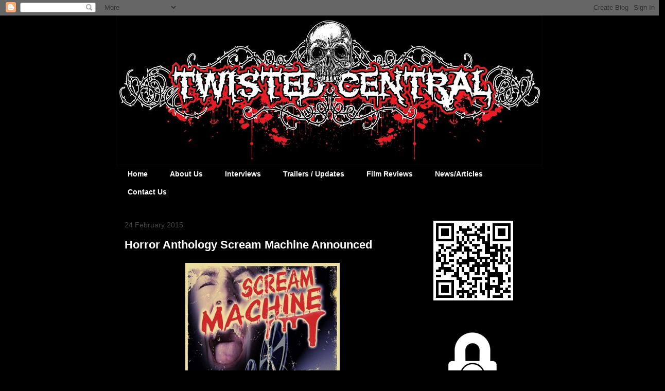

--- FILE ---
content_type: text/html; charset=UTF-8
request_url: http://www.twistedcentral.com/b/stats?style=BLACK_TRANSPARENT&timeRange=ALL_TIME&token=APq4FmARrLKbRoNpdkEfxqG6w180UJexrslLayBKGLsoE8xOJDP2iBQzdULiFpQ2dipiPudwBACGNMhio_05biIv2MZtR62Gmg
body_size: 265
content:
{"total":3209764,"sparklineOptions":{"backgroundColor":{"fillOpacity":0.1,"fill":"#000000"},"series":[{"areaOpacity":0.3,"color":"#202020"}]},"sparklineData":[[0,37],[1,28],[2,31],[3,35],[4,30],[5,26],[6,37],[7,23],[8,27],[9,33],[10,39],[11,56],[12,66],[13,89],[14,87],[15,63],[16,29],[17,51],[18,46],[19,30],[20,25],[21,24],[22,24],[23,22],[24,20],[25,100],[26,39],[27,36],[28,72],[29,36]],"nextTickMs":21301}